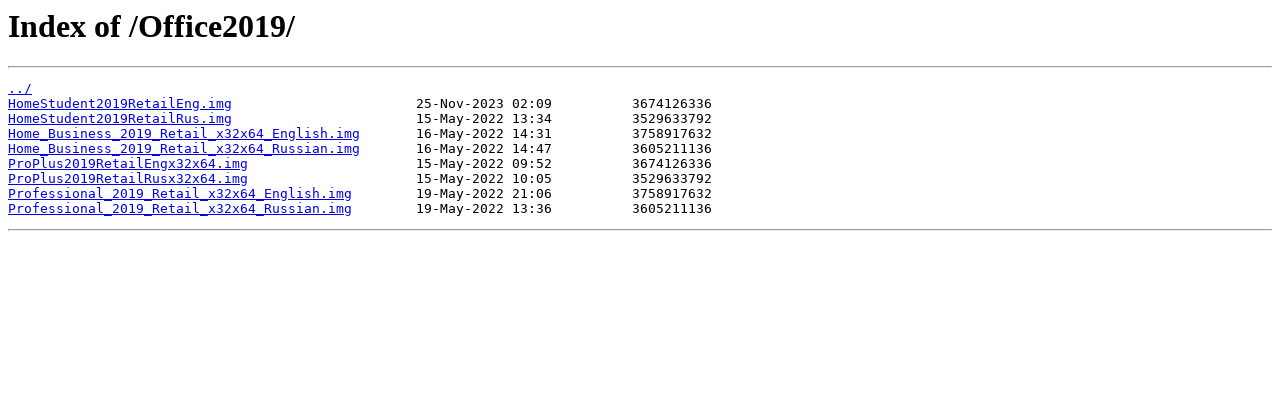

--- FILE ---
content_type: text/html
request_url: https://discountsoft.download/Office2019/
body_size: 311
content:
<html>
<head><title>Index of /Office2019/</title></head>
<body>
<h1>Index of /Office2019/</h1><hr><pre><a href="../">../</a>
<a href="HomeStudent2019RetailEng.img">HomeStudent2019RetailEng.img</a>                       25-Nov-2023 02:09          3674126336
<a href="HomeStudent2019RetailRus.img">HomeStudent2019RetailRus.img</a>                       15-May-2022 13:34          3529633792
<a href="Home_Business_2019_Retail_x32x64_English.img">Home_Business_2019_Retail_x32x64_English.img</a>       16-May-2022 14:31          3758917632
<a href="Home_Business_2019_Retail_x32x64_Russian.img">Home_Business_2019_Retail_x32x64_Russian.img</a>       16-May-2022 14:47          3605211136
<a href="ProPlus2019RetailEngx32x64.img">ProPlus2019RetailEngx32x64.img</a>                     15-May-2022 09:52          3674126336
<a href="ProPlus2019RetailRusx32x64.img">ProPlus2019RetailRusx32x64.img</a>                     15-May-2022 10:05          3529633792
<a href="Professional_2019_Retail_x32x64_English.img">Professional_2019_Retail_x32x64_English.img</a>        19-May-2022 21:06          3758917632
<a href="Professional_2019_Retail_x32x64_Russian.img">Professional_2019_Retail_x32x64_Russian.img</a>        19-May-2022 13:36          3605211136
</pre><hr></body>
</html>
